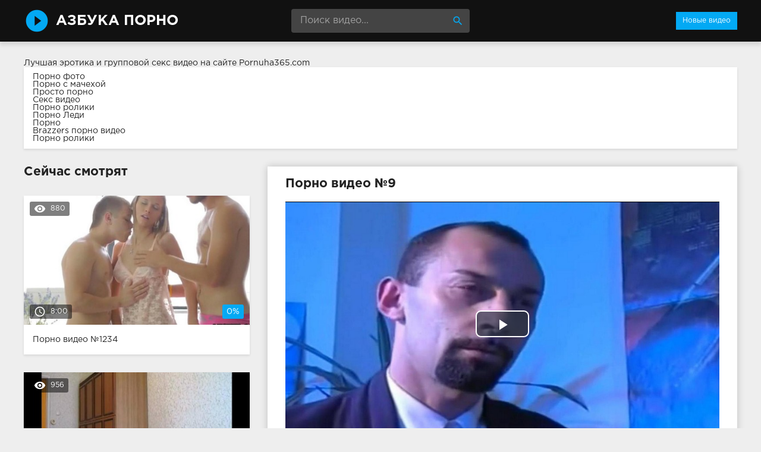

--- FILE ---
content_type: text/html; charset=windows-1251
request_url: http://azbuka-porno.info/9-video.html
body_size: 9484
content:
<!DOCTYPE html>
<html lang="ru">
<head>
<meta http-equiv="Content-Type" content="text/html; charset=windows-1251" />
<title>Порно видео №9</title>
<meta name="description" content="Видео №9 из категорий: групповое, на публике, сперма, женщины, страстное, отсосала. Продолжительность 13:08 минут. Смотрите онлайн или скачивайте бесплатно!" />
<link rel="canonical" href="http://azbuka-porno.info/9-video.html" />
<meta name="viewport" content="width=device-width, initial-scale=1.0" />
</head>
<body>
<!--LiveInternet counter--><script><!--
new Image().src = "//counter.yadro.ru/hit?r"+
escape(document.referrer)+((typeof(screen)=="undefined")?"":
";s"+screen.width+"*"+screen.height+"*"+(screen.colorDepth?
screen.colorDepth:screen.pixelDepth))+";u"+escape(document.URL)+
";h"+escape(document.title.substring(0,80))+
";"+Math.random();//--></script><!--/LiveInternet-->
<div class="wrap">

		<header class="header">
			<div class="header-in wrap-center fx-row fx-middle">
				<a href="/" class="logo fw700 nowrap">Азбука Порно</a>
				<div class="search-box">
					<form id="quicksearch" method="post">
						<input type="hidden" name="do" value="search" />
						<input type="hidden" name="subaction" value="search" />
						<input id="story" name="story" placeholder="Поиск видео..." type="text" />
						<button type="submit" title="Найти"><span class="mat-icon">search</span></button>
					</form>
				</div>
				<ul class="h-menu">
					<li><a href="/" class="active">Новые видео</a></li>
				</ul>
				<div class="btn-menu"><span class="mat-icon">menu</span></div>
			</div>
		</header>
		
		<!-- END HEADER -->

		<main class="main wrap-center">
Лучшая эротика и <a href="http://pornuha365.com/gruppovoy-seks">групповой секс видео</a> на сайте Pornuha365.com
<style>
.boxing{
background-color: #fff;
box-shadow: 0 2px 4px 0px rgba(0,0,0,0.1);
padding: 10px 15px;
margin-bottom: 30px;
</style>
<div class="boxing">
			<a href="http://brazzers-porno.info/foto/">Порно фото</a><br>
			<a href="https://www.devka.club/categories/stepmother/">Порно с мачехой</a><br>
			<a href="http://prostaporno.org/">Просто порно</a><br>
			<a href="http://sexovidos.com/">Секс видео</a><br>
			<a href="http://porno-rolik.com/">Порно ролики</a><br>
			<a href="http://pornoledi.me/">Порно Леди</a><br>
			<a href="http://kegilya.net/">Порно</a><br>
			<a href="http://sex-brazzers.net/">Brazzers порно видео</a><br>
			<a href="http://sex-roliki.net/">Порно ролики</a><br></div>


			
			
			
			
			<div class=" clearfix">
				<article class="ignore-select full">
	
	<div class="fcols fx-row">
	
		<div class="fleft">
		
			<h1 class="items-title fw700">Порно видео №9</h1>
			
			
			
			<div class="fplayer video-box">
				<link href="/player/video-js.min.css" rel="stylesheet"> 
				<link href="/player/vst.min.css" rel="stylesheet">     
				<script src="/player/video.min.js"></script>    
				<script src="/player/vst.min.js"></script>    
				<video poster="http://azbuka-porno.info/thumbs/1000x562/1058.1.jpg" class="video-js vjs-big-play-centered vjs-16-9" controls preload="none" data-setup='{
					  "plugins": {
					  "vastClient": {
						"adTagUrl": "",
						"adCancelTimeout": 6000,
						"playAdAlways": true
						}
					  }
					}'> 
				   <source src="/video/aHR0cDovL3MwLmJ1Z2FnYWdhLmNvbS8yLzEwMDAvMTA1OC5tcDQ=.mp4" type="video/mp4">
				</video>
			</div>
			
			<div class="fmeta clearfix">
			
			<div class="fmeta-rate" id="fmeta-rate-9">
				<div class="rate-plus" id="pluss-9" onclick="doRateLD('plus', '9');"><span class="mat-icon">thumb_up</span></div>
				<div class="rate-minus" id="minuss-9" onclick="doRateLD('minus', '9');"><span class="mat-icon">thumb_down</span></div>
				<div class="rate-counts"></div>
				<div class="rate-data"><span id="ratig-layer-9" class="ignore-select"><span class="ratingtypeplusminus ignore-select ratingzero" >0</span></span><span id="vote-num-id-9">0</span></div>
			</div>
			
				<div class="fm-item"><div>Зрителей</div>1 004</div>
				<div class="fm-item"><div>Продолжительность</div>13:08 минут</div>
				<div class="fm-item"><div>Скачать порно</div><a href="/video/aHR0cDovL3MwLmJ1Z2FnYWdhLmNvbS8yLzEwMDAvMTA1OC5tcDQ=.mp4"  rel="nofollow" download>MP4</a></div>
			</div>

			<div class="full-tags"><b>Категории:</b> <a href="http://azbuka-porno.info/gruppovoe/">Групповое</a>, <a href="http://azbuka-porno.info/na-publike/">На публике</a>, <a href="http://azbuka-porno.info/sperma/">Сперма</a>, <a href="http://azbuka-porno.info/zhenschiny/">Женщины</a>, <a href="http://azbuka-porno.info/strastnoe/">Страстное</a>, <a href="http://azbuka-porno.info/otsosala/">Отсосала</a></div>
			
			
		
			<div class="full-comms ignore-select" id="full-comms">
				<div class="comms-title fx-row fx-middle">
					<span>Комментарии (0)</span>
					<div class="add-comm-btn btn">Написать</div>
				</div>
				<form  method="post" name="dle-comments-form" id="dle-comments-form" ><!--noindex-->
<div class="add-comm-form clearfix" id="add-comm-form">
	
		
		<div class="ac-inputs fx-row">
			<input type="text" maxlength="35" name="name" id="name" placeholder="Ваше имя" />
			<!--<input type="text" maxlength="35" name="mail" id="mail" placeholder="Ваш e-mail (необязательно)" />-->
		</div>
		
			
		<div class="ac-textarea"><link rel="stylesheet" href="http://azbuka-porno.info/engine/editor/jscripts/froala/fonts/font-awesome.css">
<link rel="stylesheet" href="http://azbuka-porno.info/engine/editor/jscripts/froala/css/editor.css">
<script type="text/javascript">
	var text_upload = "Загрузка файлов и изображений на сервер";
</script>
<div class="wseditor"><textarea id="comments" name="comments" rows="10" cols="50" class="ajaxwysiwygeditor"></textarea></div></div>
			

			<div class="ac-protect">
				
				
				<div class="form-item clearfix imp">
					<label>Введите код с картинки:</label>
					<div class="form-secur">
						<input type="text" name="sec_code" id="sec_code" placeholder="Впишите код с картинки" maxlength="45" required /><a onclick="reload(); return false;" title="Кликните на изображение чтобы обновить код, если он неразборчив" href="#"><span id="dle-captcha"><img src="/engine/modules/antibot/antibot.php" alt="Кликните на изображение чтобы обновить код, если он неразборчив" width="160" height="80" /></span></a>
					</div>
				</div>
				
				
			</div>


	<div class="ac-submit clearfix">
		<button name="submit" type="submit">Отправить</button>
	</div>
	
</div>
<!--/noindex-->
		<input type="hidden" name="subaction" value="addcomment" />
		<input type="hidden" name="post_id" id="post_id" value="9" /></form>
				
<div id="dle-ajax-comments"></div>

				<!--dlenavigationcomments-->
			</div>
		
		</div>
		
		<div class="fright">
			<div class="items-title fw700">Сейчас смотрят</div>
			
				<div class="item">
					<a href="http://azbuka-porno.info/1234-video.html" class="item-link">
						<div class="item-in">
							<div class="item-img img-resp icon-left">
								<img src="/thumbs/400x225/1050.1.jpg" id="[1050]" alt="Порно #1234: Блонды, Групповое, Красавицы, Приятели, Нежное, Ласки, Секси девки">
								<div class="item-meta meta-views"><span class="mat-icon">remove_red_eye</span>880</div>
								<div class="item-meta meta-time"><span class="mat-icon">access_time</span>8:00</div>
								<div class="item-meta meta-rate"><span class="ratingtypeplusminus ignore-select ratingzero" >0</span><span id="vote-num-id-1234" class="ignore-select">0</span></div>
							</div>
							<div class="item-title">Порно видео №1234</div>
						</div>
					</a>
				</div>
				<div class="item">
					<a href="http://azbuka-porno.info/1099-video.html" class="item-link">
						<div class="item-in">
							<div class="item-img img-resp icon-left">
								<img src="/thumbs/400x225/1646.1.jpg" id="[1646]" alt="Порно #1099: Домашнее, Украинское">
								<div class="item-meta meta-views"><span class="mat-icon">remove_red_eye</span>956</div>
								<div class="item-meta meta-time"><span class="mat-icon">access_time</span>6:11</div>
								<div class="item-meta meta-rate"><span class="ratingtypeplusminus ignore-select ratingzero" >0</span><span id="vote-num-id-1099" class="ignore-select">0</span></div>
							</div>
							<div class="item-title">Порно видео №1099</div>
						</div>
					</a>
				</div>
				<div class="item">
					<a href="http://azbuka-porno.info/1772-video.html" class="item-link">
						<div class="item-in">
							<div class="item-img img-resp icon-left">
								<img src="/thumbs/400x225/6353.1.jpg" id="[6353]" alt="Порно #1772: Домашнее, Жесткое, Темноволосые девушки, Лижут, Пенисы, Трахаются">
								<div class="item-meta meta-views"><span class="mat-icon">remove_red_eye</span>945</div>
								<div class="item-meta meta-time"><span class="mat-icon">access_time</span>10:00</div>
								<div class="item-meta meta-rate"><span class="ratingtypeplusminus ignore-select ratingzero" >0</span><span id="vote-num-id-1772" class="ignore-select">0</span></div>
							</div>
							<div class="item-title">Порно видео №1772</div>
						</div>
					</a>
				</div>
		</div>
		
	</div>
	
	<!-- END FCOLS -->
	
	<div class="items-header">
		<div class="items-title fw700">Рекомендуем похожие ролики</div>
	</div>
	<div class="items clearfix">
		
				<div class="item">
					<a href="http://azbuka-porno.info/2108-video.html" class="item-link">
						<div class="item-in">
							<div class="item-img img-resp icon-left">
								<img src="/thumbs/400x225/462.1.jpg" id="[462]" alt="Порно #2108: Ретро, Фистинг, Похотливые, Дамочки, Отдалась, Отсосала">
								<div class="item-meta meta-time"><span class="mat-icon">access_time</span>30:58</div>
							</div>
							<div class="item-title">Порно видео №2108</div>
						</div>
					</a>
				</div>
				<div class="item">
					<a href="http://azbuka-porno.info/1940-video.html" class="item-link">
						<div class="item-in">
							<div class="item-img img-resp icon-left">
								<img src="/thumbs/400x225/1106.1.jpg" id="[1106]" alt="Порно #1940: На работе, Сперма, Блонды">
								<div class="item-meta meta-time"><span class="mat-icon">access_time</span>9:00</div>
							</div>
							<div class="item-title">Порно видео №1940</div>
						</div>
					</a>
				</div>
				<div class="item">
					<a href="http://azbuka-porno.info/1472-video.html" class="item-link">
						<div class="item-in">
							<div class="item-img img-resp icon-left">
								<img src="/thumbs/400x225/1169.1.jpg" id="[1169]" alt="Порно #1472: Азиатское, Любительское, Сперма, Страстное">
								<div class="item-meta meta-time"><span class="mat-icon">access_time</span>15:21</div>
							</div>
							<div class="item-title">Порно видео №1472</div>
						</div>
					</a>
				</div>
				<div class="item">
					<a href="http://azbuka-porno.info/1468-video.html" class="item-link">
						<div class="item-in">
							<div class="item-img img-resp icon-left">
								<img src="/thumbs/400x225/2564.1.jpg" id="[2564]" alt="Порно #1468: Кастинг, Сперма, Молоденькие, Студенческое">
								<div class="item-meta meta-time"><span class="mat-icon">access_time</span>10:00</div>
							</div>
							<div class="item-title">Порно видео №1468</div>
						</div>
					</a>
				</div>
				<div class="item">
					<a href="http://azbuka-porno.info/1278-video.html" class="item-link">
						<div class="item-in">
							<div class="item-img img-resp icon-left">
								<img src="/thumbs/400x225/772.1.jpg" id="[772]" alt="Порно #1278: Кавказское, Раком, Девушки, Нежное, Отсосала">
								<div class="item-meta meta-time"><span class="mat-icon">access_time</span>9:19</div>
							</div>
							<div class="item-title">Порно видео №1278</div>
						</div>
					</a>
				</div>
				<div class="item">
					<a href="http://azbuka-porno.info/1224-video.html" class="item-link">
						<div class="item-in">
							<div class="item-img img-resp icon-left">
								<img src="/thumbs/400x225/942.1.jpg" id="[942]" alt="Порно #1224: Анальное, Жесткое, Сперма, Бестии, В задницу">
								<div class="item-meta meta-time"><span class="mat-icon">access_time</span>10:00</div>
							</div>
							<div class="item-title">Порно видео №1224</div>
						</div>
					</a>
				</div>
				<div class="item">
					<a href="http://azbuka-porno.info/1167-video.html" class="item-link">
						<div class="item-in">
							<div class="item-img img-resp icon-left">
								<img src="/thumbs/400x225/817.1.jpg" id="[817]" alt="Порно #1167: Групповое, Молоденькие, Сперма, Девушки, Страстное">
								<div class="item-meta meta-time"><span class="mat-icon">access_time</span>9:02</div>
							</div>
							<div class="item-title">Порно видео №1167</div>
						</div>
					</a>
				</div>
				<div class="item">
					<a href="http://azbuka-porno.info/1096-video.html" class="item-link">
						<div class="item-in">
							<div class="item-img img-resp icon-left">
								<img src="/thumbs/400x225/323.1.jpg" id="[323]" alt="Порно #1096: Жены, Поимели, Приятели, Попки, Глубоко, Отсосала">
								<div class="item-meta meta-time"><span class="mat-icon">access_time</span>26:14</div>
							</div>
							<div class="item-title">Порно видео №1096</div>
						</div>
					</a>
				</div>
				<div class="item">
					<a href="http://azbuka-porno.info/1034-video.html" class="item-link">
						<div class="item-in">
							<div class="item-img img-resp icon-left">
								<img src="/thumbs/400x225/786.1.jpg" id="[786]" alt="Порно #1034: Темноволосые девушки, Русское, Глубоко, Отсосала">
								<div class="item-meta meta-time"><span class="mat-icon">access_time</span>32:07</div>
							</div>
							<div class="item-title">Порно видео №1034</div>
						</div>
					</a>
				</div>
				<div class="item">
					<a href="http://azbuka-porno.info/634-video.html" class="item-link">
						<div class="item-in">
							<div class="item-img img-resp icon-left">
								<img src="/thumbs/400x225/797.1.jpg" id="[797]" alt="Порно #634: Русское, В ванной, Сперма, Женщины, Работает ротиком">
								<div class="item-meta meta-time"><span class="mat-icon">access_time</span>13:07</div>
							</div>
							<div class="item-title">Порно видео №634</div>
						</div>
					</a>
				</div>
				<div class="item">
					<a href="http://azbuka-porno.info/283-video.html" class="item-link">
						<div class="item-in">
							<div class="item-img img-resp icon-left">
								<img src="/thumbs/400x225/1083.1.jpg" id="[1083]" alt="Порно #283: На публике, Немецкое, Сперма, Незнакомец, Сучки">
								<div class="item-meta meta-time"><span class="mat-icon">access_time</span>13:14</div>
							</div>
							<div class="item-title">Порно видео №283</div>
						</div>
					</a>
				</div>
				<div class="item">
					<a href="http://azbuka-porno.info/183-video.html" class="item-link">
						<div class="item-in">
							<div class="item-img img-resp icon-left">
								<img src="/thumbs/400x225/1218.1.jpg" id="[1218]" alt="Порно #183: Анальное, Арабское, Мулатки, Разврат, Попки, Страстное, Отсосала">
								<div class="item-meta meta-time"><span class="mat-icon">access_time</span>18:29</div>
							</div>
							<div class="item-title">Порно видео №183</div>
						</div>
					</a>
				</div>
	</div>
			
</article>
			</div>

			

			
			
		
		</main>
		
		<!-- END MAIN -->
		
		<nav class="nav">
			<ul class="nav-in wrap-center fx-row">
				<li><a href="/agent/"><span>Агент</span> <span>6</span></a></li>
<li><a href="/aziatskoe/"><span>Азиатское</span> <span>96</span></a></li>
<li><a href="/analnoe/"><span>Анальное</span> <span>147</span></a></li>
<li><a href="/arabskoe/"><span>Арабское</span> <span>23</span></a></li>
<li><a href="/babuli/"><span>Бабули</span> <span>24</span></a></li>
<li><a href="/bdsm/"><span>БДСМ</span> <span>49</span></a></li>
<li><a href="/bestii/"><span>Бестии</span> <span>59</span></a></li>
<li><a href="/blondy/"><span>Блонды</span> <span>277</span></a></li>
<li><a href="/bolshie-siski/"><span>Большие сиськи</span> <span>91</span></a></li>
<li><a href="/britaya-pizda/"><span>Бритая пизда</span> <span>66</span></a></li>
<li><a href="/burnoe/"><span>Бурное</span> <span>23</span></a></li>
<li><a href="/bufera/"><span>Буфера</span> <span>24</span></a></li>
<li><a href="/v-basseyne/"><span>В бассейне</span> <span>7</span></a></li>
<li><a href="/v-vannoy/"><span>В ванной</span> <span>56</span></a></li>
<li><a href="/v-gorlo/"><span>В горло</span> <span>20</span></a></li>
<li><a href="/v-gostyah/"><span>В гостях</span> <span>6</span></a></li>
<li><a href="/v-dva-stvola/"><span>В два ствола</span> <span>28</span></a></li>
<li><a href="/v-zadnicu/"><span>В задницу</span> <span>43</span></a></li>
<li><a href="/v-kolledzhe/"><span>В колледже</span> <span>6</span></a></li>
<li><a href="/v-komnate/"><span>В комнате</span> <span>9</span></a></li>
<li><a href="/v-latekse/"><span>В латексе</span> <span>34</span></a></li>
<li><a href="/v-masle/"><span>В масле</span> <span>11</span></a></li>
<li><a href="/v-mashine/"><span>В машине</span> <span>6</span></a></li>
<li><a href="/v-nizhnem-bele/"><span>В нижнем белье</span> <span>13</span></a></li>
<li><a href="/v-ofise/"><span>В офисе</span> <span>29</span></a></li>
<li><a href="/v-raznyh-pozah/"><span>В разных позах</span> <span>7</span></a></li>
<li><a href="/v-spalne/"><span>В спальне</span> <span>7</span></a></li>
<li><a href="/v-tualete/"><span>В туалете</span> <span>7</span></a></li>
<li><a href="/v-chulkah/"><span>В чулках</span> <span>111</span></a></li>
<li><a href="/vannoy/"><span>Ванной</span> <span>23</span></a></li>
<li><a href="/vebka/"><span>Вебка</span> <span>28</span></a></li>
<li><a href="/vecherinki/"><span>Вечеринки</span> <span>31</span></a></li>
<li><a href="/vibrator/"><span>Вибратор</span> <span>9</span></a></li>
<li><a href="/vozbuzhdennuyu/"><span>Возбужденную</span> <span>68</span></a></li>
<li><a href="/volosatye/"><span>Волосатые</span> <span>83</span></a></li>
<li><a href="/vyebali/"><span>Выебали</span> <span>7</span></a></li>
<li><a href="/vylizyvayut/"><span>Вылизывают</span> <span>30</span></a></li>
<li><a href="/glotaet/"><span>Глотает</span> <span>6</span></a></li>
<li><a href="/gluboko/"><span>Глубоко</span> <span>22</span></a></li>
<li><a href="/golye/"><span>Голые</span> <span>39</span></a></li>
<li><a href="/gornichnaya/"><span>Горничная</span> <span>8</span></a></li>
<li><a href="/goryachie-devushki/"><span>Горячие девушки</span> <span>69</span></a></li>
<li><a href="/gruboe/"><span>Грубое</span> <span>17</span></a></li>
<li><a href="/grudastye/"><span>Грудастые</span> <span>64</span></a></li>
<li><a href="/gruppovoe/"><span>Групповое</span> <span>126</span></a></li>
<li><a href="/gubki/"><span>Губки</span> <span>30</span></a></li>
<li><a href="/davalki/"><span>Давалки</span> <span>6</span></a></li>
<li><a href="/damochki/"><span>Дамочки</span> <span>11</span></a></li>
<li><a href="/devstvennicy/"><span>Девственницы</span> <span>24</span></a></li>
<li><a href="/devushki/"><span>Девушки</span> <span>383</span></a></li>
<li><a href="/demonstraciya/"><span>Демонстрация</span> <span>7</span></a></li>
<li><a href="/derzkie/"><span>Дерзкие</span> <span>37</span></a></li>
<li><a href="/dikoe/"><span>Дикое</span> <span>29</span></a></li>
<li><a href="/dildo/"><span>Дилдо</span> <span>12</span></a></li>
<li><a href="/doktor/"><span>Доктор</span> <span>7</span></a></li>
<li><a href="/dolbyat/"><span>Долбят</span> <span>58</span></a></li>
<li><a href="/domashnee/"><span>Домашнее</span> <span>115</span></a></li>
<li><a href="/domohozyayki/"><span>Домохозяйки</span> <span>6</span></a></li>
<li><a href="/drochka/"><span>Дрочка</span> <span>32</span></a></li>
<li><a href="/zharkie-devushki/"><span>Жаркие девушки</span> <span>27</span></a></li>
<li><a href="/zhenschiny/"><span>Женщины</span> <span>106</span></a></li>
<li><a href="/zheny/"><span>Жены</span> <span>74</span></a></li>
<li><a href="/zhestkoe/"><span>Жесткое</span> <span>104</span></a></li>
<li><a href="/za-dengi/"><span>За деньги</span> <span>9</span></a></li>
<li><a href="/zaglot/"><span>Заглот</span> <span>24</span></a></li>
<li><a href="/zagorelye/"><span>Загорелые</span> <span>11</span></a></li>
<li><a href="/zasazhivayut/"><span>Засаживают</span> <span>16</span></a></li>
<li><a href="/zastavili/"><span>Заставили</span> <span>7</span></a></li>
<li><a href="/zastal/"><span>Застал</span> <span>9</span></a></li>
<li><a href="/zrelye/"><span>Зрелые</span> <span>148</span></a></li>
<li><a href="/igrushki/"><span>Игрушки</span> <span>77</span></a></li>
<li><a href="/izmeny/"><span>Измены</span> <span>38</span></a></li>
<li><a href="/indiyskoe/"><span>Индийское</span> <span>26</span></a></li>
<li><a href="/ispanskoe/"><span>Испанское</span> <span>21</span></a></li>
<li><a href="/kavkazskoe/"><span>Кавказское</span> <span>28</span></a></li>
<li><a href="/kasting/"><span>Кастинг</span> <span>77</span></a></li>
<li><a href="/kiski/"><span>Киски</span> <span>97</span></a></li>
<li><a href="/kitayskoe/"><span>Китайское</span> <span>32</span></a></li>
<li><a href="/klassnoe/"><span>Классное</span> <span>33</span></a></li>
<li><a href="/klient/"><span>Клиент</span> <span>19</span></a></li>
<li><a href="/klitory/"><span>Клиторы</span> <span>19</span></a></li>
<li><a href="/konchayut/"><span>Кончают</span> <span>54</span></a></li>
<li><a href="/krasavicy/"><span>Красавицы</span> <span>205</span></a></li>
<li><a href="/krasivoe/"><span>Красивое</span> <span>180</span></a></li>
<li><a href="/kunilingus/"><span>Кунилингус</span> <span>53</span></a></li>
<li><a href="/laski/"><span>Ласки</span> <span>76</span></a></li>
<li><a href="/latinki/"><span>Латинки</span> <span>55</span></a></li>
<li><a href="/lesbiyskoe/"><span>Лесбийское</span> <span>100</span></a></li>
<li><a href="/lizhut/"><span>Лижут</span> <span>36</span></a></li>
<li><a href="/lysye/"><span>Лысые</span> <span>12</span></a></li>
<li><a href="/lyubitelskoe/"><span>Любительское</span> <span>102</span></a></li>
<li><a href="/lyubovniki/"><span>Любовники</span> <span>97</span></a></li>
<li><a href="/mamashi/"><span>Мамаши</span> <span>117</span></a></li>
<li><a href="/massazh/"><span>Массаж</span> <span>72</span></a></li>
<li><a href="/masturbaciya/"><span>Мастурбация</span> <span>96</span></a></li>
<li><a href="/medsestra/"><span>Медсестра</span> <span>9</span></a></li>
<li><a href="/mezhrassovoe/"><span>Межрассовое</span> <span>37</span></a></li>
<li><a href="/milashki/"><span>Милашки</span> <span>19</span></a></li>
<li><a href="/minet/"><span>Минет</span> <span>147</span></a></li>
<li><a href="/mokrye/"><span>Мокрые</span> <span>10</span></a></li>
<li><a href="/molodenkie/"><span>Молоденькие</span> <span>285</span></a></li>
<li><a href="/muzh-s-zhenoy/"><span>Муж с женой</span> <span>7</span></a></li>
<li><a href="/mulatki/"><span>Мулатки</span> <span>39</span></a></li>
<li><a href="/muskulistye/"><span>Мускулистые</span> <span>24</span></a></li>
<li><a href="/na-divane/"><span>На диване</span> <span>26</span></a></li>
<li><a href="/na-kameru/"><span>На камеру</span> <span>35</span></a></li>
<li><a href="/na-kolenkah/"><span>На коленках</span> <span>7</span></a></li>
<li><a href="/na-krovati/"><span>На кровати</span> <span>25</span></a></li>
<li><a href="/na-prirode/"><span>На природе</span> <span>51</span></a></li>
<li><a href="/na-publike/"><span>На публике</span> <span>47</span></a></li>
<li><a href="/na-rabote/"><span>На работе</span> <span>67</span></a></li>
<li><a href="/na-stole/"><span>На столе</span> <span>18</span></a></li>
<li><a href="/na-ulice/"><span>На улице</span> <span>18</span></a></li>
<li><a href="/nasadili/"><span>Насадили</span> <span>10</span></a></li>
<li><a href="/naslazhdenie/"><span>Наслаждение</span> <span>32</span></a></li>
<li><a href="/nachalnik/"><span>Начальник</span> <span>11</span></a></li>
<li><a href="/negrityanki/"><span>Негритянки</span> <span>16</span></a></li>
<li><a href="/negry/"><span>Негры</span> <span>49</span></a></li>
<li><a href="/nezhnoe/"><span>Нежное</span> <span>129</span></a></li>
<li><a href="/neznakomec/"><span>Незнакомец</span> <span>48</span></a></li>
<li><a href="/nemeckoe/"><span>Немецкое</span> <span>23</span></a></li>
<li><a href="/nenasytnye/"><span>Ненасытные</span> <span>44</span></a></li>
<li><a href="/obnazhennye/"><span>Обнаженные</span> <span>33</span></a></li>
<li><a href="/ogromnyy-huy/"><span>Огромный хуй</span> <span>40</span></a></li>
<li><a href="/opytnye/"><span>Опытные</span> <span>26</span></a></li>
<li><a href="/oralnoe/"><span>Оральное</span> <span>15</span></a></li>
<li><a href="/orgazm/"><span>Оргазм</span> <span>82</span></a></li>
<li><a href="/orgii/"><span>Оргии</span> <span>63</span></a></li>
<li><a href="/ot-pervogo-lica/"><span>От первого лица</span> <span>54</span></a></li>
<li><a href="/otdalas/"><span>Отдалась</span> <span>69</span></a></li>
<li><a href="/otzharili/"><span>Отжарили</span> <span>6</span></a></li>
<li><a href="/otsosala/"><span>Отсосала</span> <span>122</span></a></li>
<li><a href="/palcami/"><span>Пальцами</span> <span>43</span></a></li>
<li><a href="/pacienty/"><span>Пациенты</span> <span>6</span></a></li>
<li><a href="/penisy/"><span>Пенисы</span> <span>26</span></a></li>
<li><a href="/pervyy-raz/"><span>Первый раз</span> <span>8</span></a></li>
<li><a href="/pizda/"><span>Пизда</span> <span>11</span></a></li>
<li><a href="/pikap/"><span>Пикап</span> <span>64</span></a></li>
<li><a href="/pilotki/"><span>Пилотки</span> <span>160</span></a></li>
<li><a href="/po-ocheredi/"><span>По очереди</span> <span>8</span></a></li>
<li><a href="/podrochili/"><span>Подрочили</span> <span>6</span></a></li>
<li><a href="/podrugi/"><span>Подруги</span> <span>127</span></a></li>
<li><a href="/poimeli/"><span>Поимели</span> <span>50</span></a></li>
<li><a href="/popki/"><span>Попки</span> <span>68</span></a></li>
<li><a href="/pohotlivye/"><span>Похотливые</span> <span>30</span></a></li>
<li><a href="/prisela-na-huy/"><span>Присела на хуй</span> <span>35</span></a></li>
<li><a href="/priyateli/"><span>Приятели</span> <span>129</span></a></li>
<li><a href="/proniknovenie/"><span>Проникновение</span> <span>97</span></a></li>
<li><a href="/prygayut-na-chlene/"><span>Прыгают на члене</span> <span>14</span></a></li>
<li><a href="/pyshnye/"><span>Пышные</span> <span>12</span></a></li>
<li><a href="/pyanye/"><span>Пьяные</span> <span>51</span></a></li>
<li><a href="/rabotaet-rotikom/"><span>Работает ротиком</span> <span>53</span></a></li>
<li><a href="/razvel/"><span>Развел</span> <span>17</span></a></li>
<li><a href="/razvlekayutsya/"><span>Развлекаются</span> <span>11</span></a></li>
<li><a href="/razvrat/"><span>Разврат</span> <span>135</span></a></li>
<li><a href="/razdvigayut-nogi/"><span>Раздвигают ноги</span> <span>19</span></a></li>
<li><a href="/razdevayutsya/"><span>Раздеваются</span> <span>21</span></a></li>
<li><a href="/rakom/"><span>Раком</span> <span>153</span></a></li>
<li><a href="/realnoe/"><span>Реальное</span> <span>25</span></a></li>
<li><a href="/retro/"><span>Ретро</span> <span>36</span></a></li>
<li><a href="/rolevye-igry/"><span>Ролевые игры</span> <span>52</span></a></li>
<li><a href="/russkoe/"><span>Русское</span> <span>148</span></a></li>
<li><a href="/ryzhie/"><span>Рыжие</span> <span>86</span></a></li>
<li><a href="/svingerskoe/"><span>Свингерское</span> <span>9</span></a></li>
<li><a href="/svyazannye/"><span>Связанные</span> <span>30</span></a></li>
<li><a href="/sekretarshi/"><span>Секретарши</span> <span>11</span></a></li>
<li><a href="/seksi-devki/"><span>Секси девки</span> <span>92</span></a></li>
<li><a href="/simpatichnye/"><span>Симпатичные</span> <span>19</span></a></li>
<li><a href="/siskastye/"><span>Сиськастые</span> <span>6</span></a></li>
<li><a href="/skachet-na-chlene/"><span>Скачет на члене</span> <span>56</span></a></li>
<li><a href="/skromnye/"><span>Скромные</span> <span>11</span></a></li>
<li><a href="/sladkie/"><span>Сладкие</span> <span>38</span></a></li>
<li><a href="/smazlivye/"><span>Смазливые</span> <span>6</span></a></li>
<li><a href="/soblaznila/"><span>Соблазнила</span> <span>48</span></a></li>
<li><a href="/solo/"><span>Соло</span> <span>22</span></a></li>
<li><a href="/sosedi/"><span>Соседи</span> <span>9</span></a></li>
<li><a href="/soset/"><span>Сосет</span> <span>75</span></a></li>
<li><a href="/soski/"><span>Соски</span> <span>13</span></a></li>
<li><a href="/sperma/"><span>Сперма</span> <span>124</span></a></li>
<li><a href="/spyaschie/"><span>Спящие</span> <span>55</span></a></li>
<li><a href="/stervy/"><span>Стервы</span> <span>18</span></a></li>
<li><a href="/stony/"><span>Стоны</span> <span>33</span></a></li>
<li><a href="/strapon/"><span>Страпон</span> <span>30</span></a></li>
<li><a href="/strastnoe/"><span>Страстное</span> <span>153</span></a></li>
<li><a href="/striptiz/"><span>Стриптиз</span> <span>56</span></a></li>
<li><a href="/stroynye/"><span>Стройные</span> <span>82</span></a></li>
<li><a href="/studencheskoe/"><span>Студенческое</span> <span>75</span></a></li>
<li><a href="/supruzheskie-pary/"><span>Супружеские пары</span> <span>46</span></a></li>
<li><a href="/suchki/"><span>Сучки</span> <span>113</span></a></li>
<li><a href="/temnovolosye/"><span>Темноволосые</span> <span>54</span></a></li>
<li><a href="/temnovolosye-devushki/"><span>Темноволосые девушки</span> <span>219</span></a></li>
<li><a href="/tetki/"><span>Тетки</span> <span>17</span></a></li>
<li><a href="/tolstushki/"><span>Толстушки</span> <span>45</span></a></li>
<li><a href="/trahayut-szadi/"><span>Трахают сзади</span> <span>19</span></a></li>
<li><a href="/trahayut-tolpoy/"><span>Трахают толпой</span> <span>10</span></a></li>
<li><a href="/trahayutsya/"><span>Трахаются</span> <span>36</span></a></li>
<li><a href="/tugie-kiski/"><span>Тугие киски</span> <span>71</span></a></li>
<li><a href="/ublazhaet/"><span>Ублажает</span> <span>18</span></a></li>
<li><a href="/ugovorili/"><span>Уговорили</span> <span>11</span></a></li>
<li><a href="/uzkaya-pizda/"><span>Узкая пизда</span> <span>45</span></a></li>
<li><a href="/ukrainskoe/"><span>Украинское</span> <span>43</span></a></li>
<li><a href="/uchitel/"><span>Учитель</span> <span>6</span></a></li>
<li><a href="/fallos/"><span>Фаллос</span> <span>6</span></a></li>
<li><a href="/fetish/"><span>Фетиш</span> <span>51</span></a></li>
<li><a href="/fisting/"><span>Фистинг</span> <span>40</span></a></li>
<li><a href="/francuzskoe/"><span>Французское</span> <span>39</span></a></li>
<li><a href="/hudenkie/"><span>Худенькие</span> <span>144</span></a></li>
<li><a href="/chernye/"><span>Черные</span> <span>35</span></a></li>
<li><a href="/cheshskoe/"><span>Чешское</span> <span>43</span></a></li>
<li><a href="/chleny/"><span>Члены</span> <span>111</span></a></li>
<li><a href="/shaluni/"><span>Шалуньи</span> <span>39</span></a></li>
<li><a href="/shikarnoe/"><span>Шикарное</span> <span>7</span></a></li>
<li><a href="/shlyuhi/"><span>Шлюхи</span> <span>27</span></a></li>
<li><a href="/erotika/"><span>Эротика</span> <span>11</span></a></li>
<li><a href="/yazychok/"><span>Язычок</span> <span>35</span></a></li>
<li><a href="/yaponskoe/"><span>Японское</span> <span>45</span></a></li>

			</ul>
		</nav>
		
		<!-- END NAV -->

	
</div>

<!-- END WRAP -->
<link href="/templates/Default/style/styles.css" type="text/css" rel="stylesheet" />
<link href="/templates/Default/style/engine.css" type="text/css" rel="stylesheet" />
<script type="text/javascript" src="/engine/classes/js/jquery.js"></script>
<script type="text/javascript" src="/engine/classes/js/jqueryui.js"></script>
<script type="text/javascript" src="/engine/classes/js/dle_js.js"></script>
<script type="text/javascript" src="/engine/editor/jscripts/froala/editor.js"></script>
<script type="text/javascript" src="/engine/editor/jscripts/froala/languages/ru.js"></script>
<link media="screen" href="/engine/editor/css/default.css" type="text/css" rel="stylesheet" />
<script src="/templates/Default/js/libs.js"></script>
<script>
$(document).ready(function(){
	var cycle
	$('.item-img img').hover(function() {
		var maxArray = $(this).attr("id").match(/max\[(\d*)\]/i)
		if(maxArray) {
			var max = maxArray[1]
		} else {
			var max = 7
		}
		function plusone() {
			$(o).attr("src", $(o).attr("src").replace(/(\d*?).jpg/i, function (str, p1) {
				var p = Number(p1)
				if (p >= max) {
					return "1.jpg"
				} else {
					p++;
					return p + ".jpg"
				}
			}));
		}
		var o = $("<img>")
		$(o).attr("src", $(this).attr("src"));
		for (var i = 1; i <= max; i++) {
			plusone();
			$(o).attr("src", $(o).attr("src")).load();
		}
		o = this
		cycle = setInterval(plusone, 500);
	}, function() {
		clearInterval(cycle);
	});
});
</script>
<script type="text/javascript">
<!--
var dle_root       = '/';
var dle_admin      = '';
var dle_login_hash = '';
var dle_group      = 5;
var dle_skin       = 'Default';
var dle_wysiwyg    = '1';
var quick_wysiwyg  = '1';
var dle_act_lang   = ["Да", "Нет", "Ввод", "Отмена", "Сохранить", "Удалить", "Загрузка. Пожалуйста, подождите..."];
var menu_short     = 'Быстрое редактирование';
var menu_full      = 'Полное редактирование';
var menu_profile   = 'Просмотр профиля';
var menu_send      = 'Отправить сообщение';
var menu_uedit     = 'Админцентр';
var dle_info       = 'Информация';
var dle_confirm    = 'Подтверждение';
var dle_prompt     = 'Ввод информации';
var dle_req_field  = 'Заполните все необходимые поля';
var dle_del_agree  = 'Вы действительно хотите удалить? Данное действие невозможно будет отменить';
var dle_spam_agree = 'Вы действительно хотите отметить пользователя как спамера? Это приведёт к удалению всех его комментариев';
var dle_complaint  = 'Укажите текст Вашей жалобы для администрации:';
var dle_big_text   = 'Выделен слишком большой участок текста.';
var dle_orfo_title = 'Укажите комментарий для администрации к найденной ошибке на странице';
var dle_p_send     = 'Отправить';
var dle_p_send_ok  = 'Уведомление успешно отправлено';
var dle_save_ok    = 'Изменения успешно сохранены. Обновить страницу?';
var dle_reply_title= 'Ответ на комментарий';
var dle_tree_comm  = '0';
var dle_del_news   = 'Удалить статью';
var allow_dle_delete_news   = false;

jQuery(function($){
	
      $('#comments').froalaEditor({
        dle_root: dle_root,
        dle_upload_area : "comments",
        dle_upload_user : "",
        dle_upload_news : "0",
        width: '100%',
        height: '220',
        language: 'ru',
		placeholderText: '',
        enter: $.FroalaEditor.ENTER_BR,
        toolbarSticky: false,
        theme: 'gray',
        linkAlwaysNoFollow: false,
        linkInsertButtons: ['linkBack'],
        linkList:[],
        linkAutoPrefix: '',
        linkStyles: {
          'fr-strong': 'Bold',
          'fr-text-red': 'Red',
          'fr-text-blue': 'Blue',
          'fr-text-green': 'Green'
        },
        linkText: true,
		htmlAllowedTags: ['div', 'span', 'p', 'br', 'strong', 'em', 'ul', 'li', 'ol', 'b', 'u', 'i', 's', 'a', 'img'],
		htmlAllowedAttrs: ['class', 'href', 'alt', 'src', 'style', 'target'],
		pastePlain: true,
        imageInsertButtons: ['imageBack', '|', 'imageByURL'],
        imagePaste: false,
        imageStyles: {
          'fr-bordered': 'Borders',
          'fr-rounded': 'Rounded',
          'fr-padded': 'Padded',
          'fr-shadows': 'Shadows',
        },
		
        toolbarButtonsXS: ['bold', 'italic', 'underline', 'strikeThrough', '|', 'align', 'formatOL', 'formatUL', '|', 'insertLink', 'dleleech', 'emoticons', '|', 'dlehide', 'dlequote', 'dlespoiler'],

        toolbarButtonsSM: ['bold', 'italic', 'underline', 'strikeThrough', '|', 'align', 'formatOL', 'formatUL', '|', 'insertLink', 'dleleech', 'emoticons', '|', 'dlehide', 'dlequote', 'dlespoiler'],

        toolbarButtonsMD: ['bold', 'italic', 'underline', 'strikeThrough', '|', 'align', 'formatOL', 'formatUL', '|', 'insertLink', 'dleleech', 'emoticons', '|', 'dlehide', 'dlequote', 'dlespoiler'],

        toolbarButtons: ['bold', 'italic', 'underline', 'strikeThrough', '|', 'align', 'formatOL', 'formatUL', '|', 'insertLink', 'dleleech', 'emoticons', '|', 'dlehide', 'dlequote', 'dlespoiler']

      });

$('#dle-comments-form').submit(function() {
	doAddComments();
	return false;
});
});
//-->
</script>
<script defer src="https://static.cloudflareinsights.com/beacon.min.js/vcd15cbe7772f49c399c6a5babf22c1241717689176015" integrity="sha512-ZpsOmlRQV6y907TI0dKBHq9Md29nnaEIPlkf84rnaERnq6zvWvPUqr2ft8M1aS28oN72PdrCzSjY4U6VaAw1EQ==" data-cf-beacon='{"version":"2024.11.0","token":"f150ae246720486eb0b4efb1b609b8ac","r":1,"server_timing":{"name":{"cfCacheStatus":true,"cfEdge":true,"cfExtPri":true,"cfL4":true,"cfOrigin":true,"cfSpeedBrain":true},"location_startswith":null}}' crossorigin="anonymous"></script>
</body>
</html>